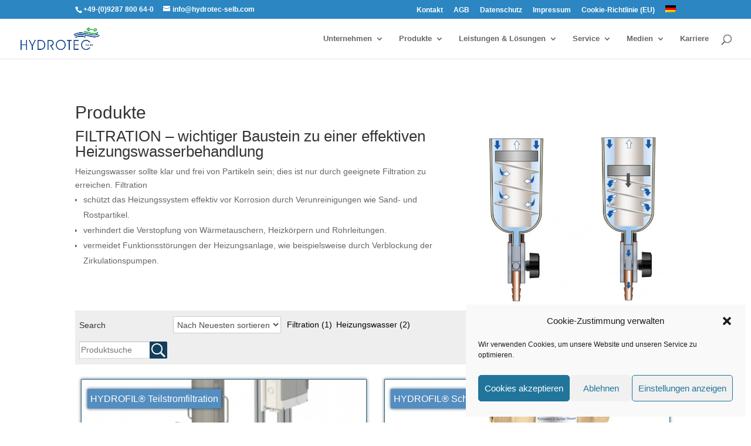

--- FILE ---
content_type: text/css
request_url: https://hydrotec-selb.com/wp-content/plugins/product-page-customizer/css/single-product.css?timestamp=1642420794&ver=5.8.12
body_size: 334
content:
/*
 * Single Product Page
 * http://impleCode.com
 *
 * Copyright 2014 impleCode
 * Free to use under the GPLv3 license.
 * http://www.gnu.org/licenses/gpl-3.0.html
 *
 * Contributing author: Norbert Dreszer
 */

#top_next_prev {
    background-color: #f2f2f2;
    padding: 5px;
    margin-bottom: 5px;
    line-height: 1.75;
}

.boxed #top_next_prev {
    margin: 15px 0 25px 0;
}

#top_next_prev .left {
    float: left;
}

#top_next_prev .right {
    float: right;
}

#top_next_prev a {
    color: #000;
    font-weight: bold;
}

.boxed #product_details h3 {
    margin: 0;
}

.boxed #product_details table.features-table tr td {
    width: auto;
    min-width: 100px;
}

/* Color Picker */

input.color-picker, input.color-picker:focus, input.color-picker:active, input.color-picker:hover{
    border:0;
    width:100px;
    border-right:25px solid;
    line-height:20px;
}

--- FILE ---
content_type: text/javascript
request_url: https://hydrotec-selb.com/wp-content/plugins/product-page-customizer/js/product-page-customizer.js?ver=5.8.12
body_size: 106
content:
/*!
 Product Page Customizer
 
 (c) 2015 Norbert Dreszer - https://implecode.com/wordpress/plugins/product-page-customizer/
 */

jQuery( document ).ready( function () {
    var data = {
        'set_category_nav_referer': '1'
    };
    jQuery.post( window.location.pathname, data );
} );